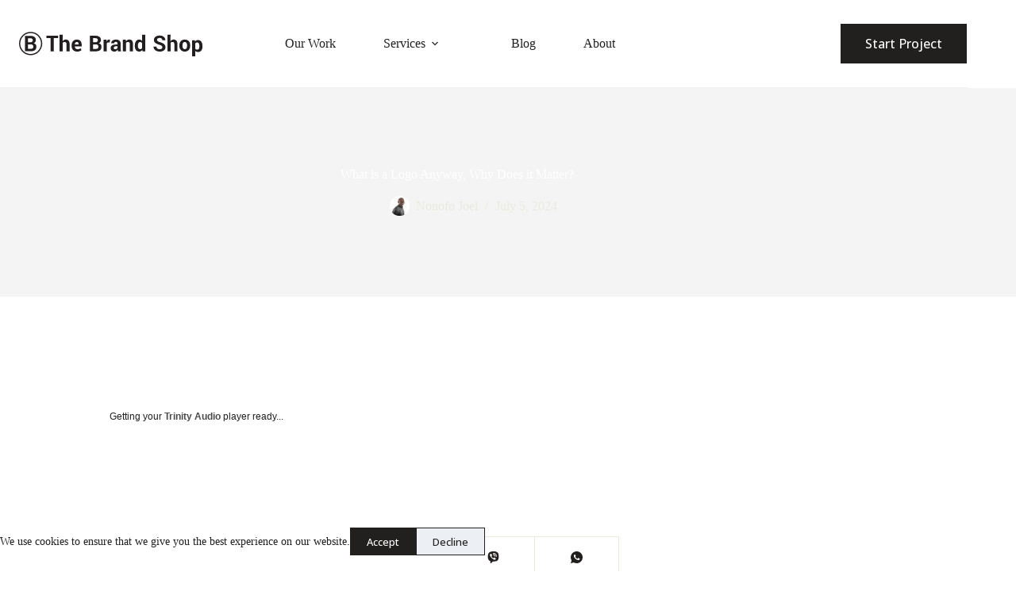

--- FILE ---
content_type: text/html; charset=utf-8
request_url: https://www.google.com/recaptcha/api2/aframe
body_size: 265
content:
<!DOCTYPE HTML><html><head><meta http-equiv="content-type" content="text/html; charset=UTF-8"></head><body><script nonce="TecA7z1Nw4n3SsAGJ0omng">/** Anti-fraud and anti-abuse applications only. See google.com/recaptcha */ try{var clients={'sodar':'https://pagead2.googlesyndication.com/pagead/sodar?'};window.addEventListener("message",function(a){try{if(a.source===window.parent){var b=JSON.parse(a.data);var c=clients[b['id']];if(c){var d=document.createElement('img');d.src=c+b['params']+'&rc='+(localStorage.getItem("rc::a")?sessionStorage.getItem("rc::b"):"");window.document.body.appendChild(d);sessionStorage.setItem("rc::e",parseInt(sessionStorage.getItem("rc::e")||0)+1);localStorage.setItem("rc::h",'1768421736544');}}}catch(b){}});window.parent.postMessage("_grecaptcha_ready", "*");}catch(b){}</script></body></html>

--- FILE ---
content_type: image/svg+xml
request_url: https://www.blog.thebrandshopbw.com/wp-content/uploads/2021/12/The-Brand-Shop_logo_Set_Logo_Long_Black.svg
body_size: 3147
content:
<?xml version="1.0" encoding="UTF-8"?>
<!-- Generator: Adobe Illustrator 25.0.1, SVG Export Plug-In . SVG Version: 6.00 Build 0)  -->
<svg xmlns="http://www.w3.org/2000/svg" xmlns:xlink="http://www.w3.org/1999/xlink" version="1.1" id="Layer_1" x="0px" y="0px" viewBox="0 0 777.66 195.2" style="enable-background:new 0 0 777.66 195.2;" xml:space="preserve">
<style type="text/css">
	.st0{fill:#231F20;}
	.st1{fill:#00ADEE;}
	.st2{fill:#FFDD15;}
	.st3{fill:#EC297B;}
	.st4{fill:#23A85F;}
	.st5{display:none;fill:#231F20;}
	.st6{display:none;}
	.st7{fill:#089E53;}
	.st8{display:inline;fill:#089E53;}
	.st9{display:inline;}
	.st10{fill:none;stroke:#141414;stroke-width:2;stroke-miterlimit:10;}
	.st11{fill:#141414;}
	.st12{fill-rule:evenodd;clip-rule:evenodd;fill:#EDE9E2;}
	.st13{fill:#EDE9E2;}
	.st14{display:inline;fill:none;stroke:#231F20;stroke-width:1.5;stroke-miterlimit:10;}
	.st15{display:inline;fill:#231F20;}
	.st16{fill:#FFFFFF;}
	.st17{fill-rule:evenodd;clip-rule:evenodd;fill:#FFFFFF;}
	.st18{fill-rule:evenodd;clip-rule:evenodd;fill:#6EBF5E;}
	.st19{fill:#EC2024;}
	.st20{fill:#33C5F3;}
	.st21{fill-rule:evenodd;clip-rule:evenodd;fill:#235A9A;}
	.st22{fill:url(#SVGID_1_);}
	.st23{fill:#4272B7;}
	.st24{fill:#EC2085;}
	.st25{fill:#037CBB;}
	.st26{fill:#ED4280;}
	.st27{fill-rule:evenodd;clip-rule:evenodd;fill:#312C30;}
	.st28{fill:#312C30;}
	.st29{fill:#1DA75E;}
	.st30{fill:#404041;}
	.st31{fill:#20A860;}
	.st32{fill:#2DDB7C;}
	.st33{fill:#73E0A6;}
	.st34{fill:#325C46;}
	.st35{fill:#22A960;}
	.st36{fill:none;stroke:#000000;stroke-width:10;stroke-miterlimit:10;}
	.st37{fill:#EC1C24;}
	.st38{fill:#00A551;}
	.st39{fill-rule:evenodd;clip-rule:evenodd;}
	.st40{fill-rule:evenodd;clip-rule:evenodd;fill:#231F20;}
</style>
<g>
	<g>
		<path class="st0" d="M203.52,69.56v8.42h-15.46v46.16H177.1V77.98h-15.37v-8.42H203.52z"></path>
		<path class="st0" d="M219.31,88.69c2.75-3.92,6.34-5.87,10.77-5.87c4.43,0,7.82,1.43,10.17,4.29c2.35,2.86,3.52,7.18,3.52,12.96    v24.08h-10.96V99.98c0-3.08-0.54-5.3-1.63-6.65c-1.08-1.35-2.75-2.02-5-2.02c-2.94,0-5.21,1.03-6.79,3.08v29.75h-10.92V65.65    h10.92L219.31,88.69z"></path>
		<path class="st0" d="M270.05,125.06c-5.83,0-10.51-1.85-14.02-5.54c-3.51-3.69-5.27-8.48-5.27-14.37v-1.5    c0-4.03,0.74-7.61,2.23-10.75c1.49-3.14,3.62-5.59,6.42-7.35c2.79-1.76,6.02-2.65,9.69-2.65c5.44,0,9.68,1.63,12.71,4.9    c3.03,3.26,4.54,7.74,4.54,13.44v5.96h-24.21l-0.08,0.25c0.19,2.75,1.1,4.96,2.71,6.65c1.61,1.68,3.67,2.52,6.17,2.52    s4.54-0.23,6.12-0.69c1.58-0.46,3.39-1.24,5.42-2.35l2.96,6.75v0.04c-1.75,1.44-3.95,2.59-6.6,3.44    C276.17,124.63,273.25,125.06,270.05,125.06z M275.59,99.02c0-2.39-0.55-4.26-1.65-5.6c-1.1-1.35-2.69-2.02-4.77-2.02    c-2.08,0-3.72,0.75-4.92,2.25s-1.93,3.56-2.21,6.17l0.13,0.21h13.42V99.02z"></path>
		<path class="st0" d="M336.3,124.14h-21.04V69.56h18.46c6.55,0,11.6,1.26,15.14,3.77c3.54,2.51,5.31,6.24,5.31,11.19    c0,2.56-0.67,4.82-2.02,6.79c-1.35,1.97-3.29,3.46-5.81,4.46c3.19,0.69,5.62,2.16,7.29,4.4c1.67,2.24,2.5,4.92,2.5,8.06    c0,5.22-1.7,9.18-5.1,11.87C347.62,122.79,342.71,124.14,336.3,124.14z M326.21,77.98v14.46h7.87c2.97,0,5.24-0.6,6.79-1.81    c1.56-1.21,2.33-3.02,2.33-5.44c0-2.42-0.78-4.22-2.33-5.42c-1.56-1.19-3.94-1.79-7.17-1.79H326.21z M337.13,99.98h-10.92v15.75    h10.08c5.97,0,8.96-2.5,8.96-7.5C345.25,102.73,342.55,99.98,337.13,99.98z"></path>
		<path class="st0" d="M374.58,124.14h-10.92V83.56h10.17l0.46,6c2.08-4.5,5.07-6.75,8.96-6.75c0.94,0,1.92,0.15,2.92,0.46    L385,92.98l-4-0.13c-3.08,0-5.22,1.29-6.42,3.87V124.14z"></path>
		<path class="st0" d="M401.71,125.02c-4.22,0-7.49-1.08-9.79-3.25c-2.31-2.17-3.46-5.21-3.46-9.14c0-3.93,1.53-6.97,4.58-9.12    c3.05-2.15,7.53-3.23,13.42-3.23h6.08v-3.21c0-2-0.51-3.53-1.54-4.58c-1.03-1.06-2.48-1.58-4.35-1.58c-1.87,0-3.3,0.43-4.27,1.29    c-0.97,0.86-1.46,2.06-1.46,3.58l-10.58-0.04v-0.21c-0.19-3.53,1.3-6.51,4.48-8.96c3.18-2.44,7.28-3.67,12.29-3.67    c5.01,0,9.01,1.25,11.98,3.75c2.97,2.5,4.46,5.99,4.46,10.46v16.79c0,3.64,0.6,7.08,1.79,10.33h-10.96    c-0.89-2.06-1.43-4.08-1.63-6.08C410.08,122.72,406.4,125.02,401.71,125.02z M399.29,112.43h0.04c0,1.36,0.45,2.45,1.35,3.27    c0.9,0.82,2.21,1.23,3.92,1.23c1.71,0,3.31-0.47,4.81-1.4c1.5-0.93,2.53-2.05,3.08-3.35v-5.75h-6.08c-2.28,0-4.03,0.56-5.27,1.69    C399.91,109.25,399.29,110.68,399.29,112.43z"></path>
		<path class="st0" d="M453.95,82.81c4.19,0,7.42,1.32,9.67,3.96c2.25,2.64,3.37,6.65,3.37,12.04v25.33h-11V98.81    c0-2.67-0.54-4.58-1.6-5.75c-1.07-1.17-2.74-1.75-5.02-1.75c-2.89,0-5.17,1.13-6.83,3.37v29.46h-10.96V83.56l10.25,0.04l0.5,5.83    C445.13,85.02,449.01,82.81,453.95,82.81z"></path>
		<path class="st0" d="M489.32,82.9c3.97,0,7.22,1.69,9.75,5.08V65.73h11v58.49h-9.42l-0.92-4.96c-2.61,3.83-6.12,5.75-10.54,5.75    c-4.94,0-8.8-1.8-11.58-5.4c-2.78-3.6-4.17-8.45-4.17-14.56l0.04-0.79c0-6.53,1.39-11.72,4.17-15.58    C480.43,84.83,484.32,82.9,489.32,82.9z M492.03,116.52c3.11,0,5.43-1.25,6.96-3.75V95.48c-1.56-2.69-3.86-4.04-6.92-4.04    c-2.61,0-4.56,1.14-5.83,3.42c-1.28,2.28-1.92,5.42-1.92,9.42l0.04,0.79C484.37,112.7,486.92,116.52,492.03,116.52z"></path>
		<path class="st0" d="M561.27,116.73h0.08c2.94,0,5.21-0.6,6.81-1.81c1.6-1.21,2.4-2.86,2.4-4.96c0-2.1-0.73-3.78-2.19-5.04    c-1.46-1.26-4.08-2.46-7.85-3.6c-6.86-1.97-11.87-4.26-15.02-6.85c-3.15-2.6-4.73-6.1-4.73-10.5c0-4.4,1.9-8.02,5.71-10.85    c3.81-2.83,8.69-4.25,14.64-4.25c5.96,0,10.83,1.58,14.6,4.73c3.78,3.15,5.6,7.1,5.46,11.85l-0.04,0.21h-10.62    c0-2.58-0.85-4.64-2.56-6.17c-1.71-1.53-4.03-2.29-6.98-2.29c-2.94,0-5.23,0.63-6.85,1.9c-1.62,1.26-2.44,2.88-2.44,4.83    c0,1.96,0.83,3.53,2.48,4.71c1.65,1.18,4.65,2.45,8.98,3.81c6.19,1.72,10.8,3.96,13.81,6.73c3.01,2.76,4.52,6.41,4.52,10.94    c0,4.53-1.83,8.14-5.48,10.85c-3.65,2.71-8.55,4.06-14.69,4.06c-4.03,0-7.71-0.67-11.04-2.02c-3.33-1.35-6.01-3.37-8.04-6.06    c-2.03-2.69-3.01-5.82-2.96-9.37l0.08-0.25h10.62C549.98,113.59,553.75,116.73,561.27,116.73z"></path>
		<path class="st0" d="M599.4,88.69c2.75-3.92,6.34-5.87,10.77-5.87c4.43,0,7.82,1.43,10.17,4.29c2.35,2.86,3.52,7.18,3.52,12.96    v24.08h-10.96V99.98c0-3.08-0.54-5.3-1.63-6.65c-1.08-1.35-2.75-2.02-5-2.02c-2.94,0-5.21,1.03-6.79,3.08v29.75h-10.92V65.65    h10.92L599.4,88.69z"></path>
		<path class="st0" d="M630.43,104.35v-0.79c0-6.19,1.7-11.19,5.1-14.98c3.4-3.79,8.07-5.69,14-5.69c5.93,0,10.61,1.9,14.04,5.69    c3.43,3.79,5.15,8.78,5.15,14.98v0.79c0,6.22-1.71,11.22-5.12,15c-3.42,3.78-8.09,5.67-14.02,5.67c-5.93,0-10.6-1.89-14.02-5.67    C632.14,115.57,630.43,110.57,630.43,104.35z M641.35,103.56v0.79c0,3.86,0.67,6.87,2.02,9.02c1.35,2.15,3.41,3.23,6.19,3.23    c2.78,0,4.84-1.08,6.19-3.25c1.35-2.17,2.02-5.17,2.02-9v-0.79c0-3.78-0.68-6.76-2.04-8.94c-1.36-2.18-3.42-3.27-6.17-3.27    c-2.75,0-4.81,1.1-6.17,3.29C642.03,96.84,641.35,99.81,641.35,103.56z"></path>
		<path class="st0" d="M696.22,126.64c-4.25,0-7.54-1.54-9.87-4.62v19.46h-10.92V85.31h9.87l0.62,4.79    c2.5-3.69,5.93-5.54,10.29-5.54c4.97,0,8.85,1.93,11.64,5.79c2.79,3.86,4.19,9.06,4.19,15.58l-0.04,0.79    c0,6.08-1.4,10.92-4.19,14.52C705.03,124.84,701.16,126.64,696.22,126.64z M701.09,106.73v-0.79c0-4-0.65-7.15-1.96-9.44    c-1.31-2.29-3.24-3.44-5.79-3.44c-3.25,0-5.57,1.31-6.96,3.92v17.75c1.36,2.36,3.71,3.54,7.04,3.54c2.58,0,4.51-1.01,5.77-3.02    C700.46,113.23,701.09,110.39,701.09,106.73z"></path>
	</g>
	<g>
		<g>
			<path class="st0" d="M107.04,123.87H86.21V69.83h18.27c6.49,0,11.49,1.24,15,3.73c3.51,2.49,5.26,6.18,5.26,11.08     c0,2.53-0.67,4.77-2,6.72c-1.33,1.95-3.25,3.42-5.75,4.41c3.16,0.69,5.57,2.14,7.22,4.35c1.65,2.21,2.48,4.87,2.48,7.98     c0,5.17-1.68,9.09-5.05,11.76C118.26,122.54,113.4,123.87,107.04,123.87z M97.06,78.16v14.31h7.8c2.94,0,5.18-0.6,6.72-1.79     c1.54-1.2,2.31-2.99,2.31-5.38s-0.77-4.18-2.31-5.36c-1.54-1.18-3.91-1.77-7.1-1.77H97.06z M107.87,99.95H97.06v15.59h9.98     c5.91,0,8.87-2.48,8.87-7.43C115.91,102.67,113.23,99.95,107.87,99.95z"></path>
		</g>
		<g>
			<path class="st0" d="M106.45,137.69c-22.52,0-40.84-18.32-40.84-40.84s18.32-40.84,40.84-40.84s40.84,18.32,40.84,40.84     S128.96,137.69,106.45,137.69z M106.45,60.24c-20.19,0-36.61,16.42-36.61,36.61s16.42,36.61,36.61,36.61s36.61-16.42,36.61-36.61     S126.63,60.24,106.45,60.24z"></path>
		</g>
	</g>
</g>
</svg>
